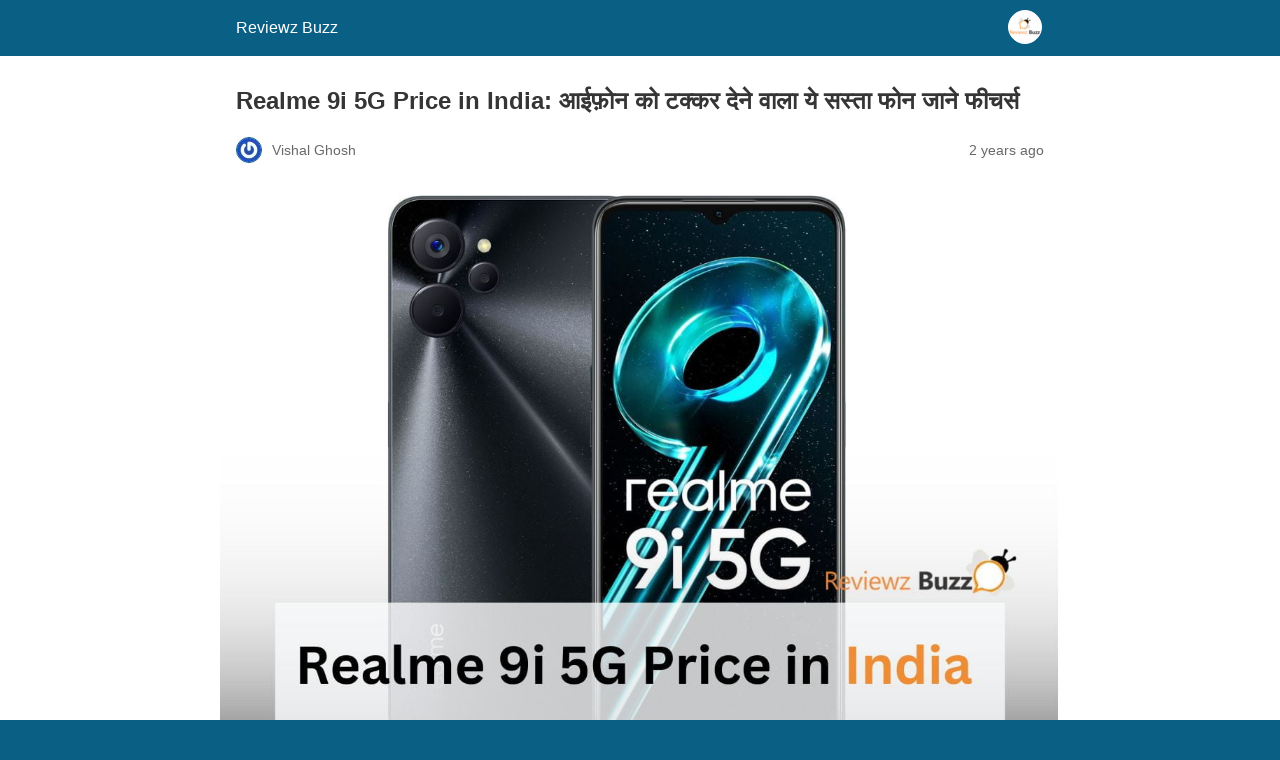

--- FILE ---
content_type: text/html; charset=utf-8
request_url: https://www.reviewzbuzz.com/technology-review-hi/realme-9i-5g-price-in-india-know-the-features-of-this-cheap-phone/?amp=1
body_size: 16020
content:
<!DOCTYPE html>
<html amp lang="hi-IN" data-amp-auto-lightbox-disable transformed="self;v=1" i-amphtml-layout="" i-amphtml-no-boilerplate="">
<head><meta charset="utf-8"><meta name="viewport" content="width=device-width,minimum-scale=1"><link rel="preconnect" href="https://cdn.ampproject.org"><style amp-runtime="" i-amphtml-version="012512221826001">html{overflow-x:hidden!important}html.i-amphtml-fie{height:100%!important;width:100%!important}html:not([amp4ads]),html:not([amp4ads]) body{height:auto!important}html:not([amp4ads]) body{margin:0!important}body{-webkit-text-size-adjust:100%;-moz-text-size-adjust:100%;-ms-text-size-adjust:100%;text-size-adjust:100%}html.i-amphtml-singledoc.i-amphtml-embedded{-ms-touch-action:pan-y pinch-zoom;touch-action:pan-y pinch-zoom}html.i-amphtml-fie>body,html.i-amphtml-singledoc>body{overflow:visible!important}html.i-amphtml-fie:not(.i-amphtml-inabox)>body,html.i-amphtml-singledoc:not(.i-amphtml-inabox)>body{position:relative!important}html.i-amphtml-ios-embed-legacy>body{overflow-x:hidden!important;overflow-y:auto!important;position:absolute!important}html.i-amphtml-ios-embed{overflow-y:auto!important;position:static}#i-amphtml-wrapper{overflow-x:hidden!important;overflow-y:auto!important;position:absolute!important;top:0!important;left:0!important;right:0!important;bottom:0!important;margin:0!important;display:block!important}html.i-amphtml-ios-embed.i-amphtml-ios-overscroll,html.i-amphtml-ios-embed.i-amphtml-ios-overscroll>#i-amphtml-wrapper{-webkit-overflow-scrolling:touch!important}#i-amphtml-wrapper>body{position:relative!important;border-top:1px solid transparent!important}#i-amphtml-wrapper+body{visibility:visible}#i-amphtml-wrapper+body .i-amphtml-lightbox-element,#i-amphtml-wrapper+body[i-amphtml-lightbox]{visibility:hidden}#i-amphtml-wrapper+body[i-amphtml-lightbox] .i-amphtml-lightbox-element{visibility:visible}#i-amphtml-wrapper.i-amphtml-scroll-disabled,.i-amphtml-scroll-disabled{overflow-x:hidden!important;overflow-y:hidden!important}amp-instagram{padding:54px 0px 0px!important;background-color:#fff}amp-iframe iframe{box-sizing:border-box!important}[amp-access][amp-access-hide]{display:none}[subscriptions-dialog],body:not(.i-amphtml-subs-ready) [subscriptions-action],body:not(.i-amphtml-subs-ready) [subscriptions-section]{display:none!important}amp-experiment,amp-live-list>[update]{display:none}amp-list[resizable-children]>.i-amphtml-loading-container.amp-hidden{display:none!important}amp-list [fetch-error],amp-list[load-more] [load-more-button],amp-list[load-more] [load-more-end],amp-list[load-more] [load-more-failed],amp-list[load-more] [load-more-loading]{display:none}amp-list[diffable] div[role=list]{display:block}amp-story-page,amp-story[standalone]{min-height:1px!important;display:block!important;height:100%!important;margin:0!important;padding:0!important;overflow:hidden!important;width:100%!important}amp-story[standalone]{background-color:#000!important;position:relative!important}amp-story-page{background-color:#757575}amp-story .amp-active>div,amp-story .i-amphtml-loader-background{display:none!important}amp-story-page:not(:first-of-type):not([distance]):not([active]){transform:translateY(1000vh)!important}amp-autocomplete{position:relative!important;display:inline-block!important}amp-autocomplete>input,amp-autocomplete>textarea{padding:0.5rem;border:1px solid rgba(0,0,0,.33)}.i-amphtml-autocomplete-results,amp-autocomplete>input,amp-autocomplete>textarea{font-size:1rem;line-height:1.5rem}[amp-fx^=fly-in]{visibility:hidden}amp-script[nodom],amp-script[sandboxed]{position:fixed!important;top:0!important;width:1px!important;height:1px!important;overflow:hidden!important;visibility:hidden}
/*# sourceURL=/css/ampdoc.css*/[hidden]{display:none!important}.i-amphtml-element{display:inline-block}.i-amphtml-blurry-placeholder{transition:opacity 0.3s cubic-bezier(0.0,0.0,0.2,1)!important;pointer-events:none}[layout=nodisplay]:not(.i-amphtml-element){display:none!important}.i-amphtml-layout-fixed,[layout=fixed][width][height]:not(.i-amphtml-layout-fixed){display:inline-block;position:relative}.i-amphtml-layout-responsive,[layout=responsive][width][height]:not(.i-amphtml-layout-responsive),[width][height][heights]:not([layout]):not(.i-amphtml-layout-responsive),[width][height][sizes]:not(img):not([layout]):not(.i-amphtml-layout-responsive){display:block;position:relative}.i-amphtml-layout-intrinsic,[layout=intrinsic][width][height]:not(.i-amphtml-layout-intrinsic){display:inline-block;position:relative;max-width:100%}.i-amphtml-layout-intrinsic .i-amphtml-sizer{max-width:100%}.i-amphtml-intrinsic-sizer{max-width:100%;display:block!important}.i-amphtml-layout-container,.i-amphtml-layout-fixed-height,[layout=container],[layout=fixed-height][height]:not(.i-amphtml-layout-fixed-height){display:block;position:relative}.i-amphtml-layout-fill,.i-amphtml-layout-fill.i-amphtml-notbuilt,[layout=fill]:not(.i-amphtml-layout-fill),body noscript>*{display:block;overflow:hidden!important;position:absolute;top:0;left:0;bottom:0;right:0}body noscript>*{position:absolute!important;width:100%;height:100%;z-index:2}body noscript{display:inline!important}.i-amphtml-layout-flex-item,[layout=flex-item]:not(.i-amphtml-layout-flex-item){display:block;position:relative;-ms-flex:1 1 auto;flex:1 1 auto}.i-amphtml-layout-fluid{position:relative}.i-amphtml-layout-size-defined{overflow:hidden!important}.i-amphtml-layout-awaiting-size{position:absolute!important;top:auto!important;bottom:auto!important}i-amphtml-sizer{display:block!important}@supports (aspect-ratio:1/1){i-amphtml-sizer.i-amphtml-disable-ar{display:none!important}}.i-amphtml-blurry-placeholder,.i-amphtml-fill-content{display:block;height:0;max-height:100%;max-width:100%;min-height:100%;min-width:100%;width:0;margin:auto}.i-amphtml-layout-size-defined .i-amphtml-fill-content{position:absolute;top:0;left:0;bottom:0;right:0}.i-amphtml-replaced-content,.i-amphtml-screen-reader{padding:0!important;border:none!important}.i-amphtml-screen-reader{position:fixed!important;top:0px!important;left:0px!important;width:4px!important;height:4px!important;opacity:0!important;overflow:hidden!important;margin:0!important;display:block!important;visibility:visible!important}.i-amphtml-screen-reader~.i-amphtml-screen-reader{left:8px!important}.i-amphtml-screen-reader~.i-amphtml-screen-reader~.i-amphtml-screen-reader{left:12px!important}.i-amphtml-screen-reader~.i-amphtml-screen-reader~.i-amphtml-screen-reader~.i-amphtml-screen-reader{left:16px!important}.i-amphtml-unresolved{position:relative;overflow:hidden!important}.i-amphtml-select-disabled{-webkit-user-select:none!important;-ms-user-select:none!important;user-select:none!important}.i-amphtml-notbuilt,[layout]:not(.i-amphtml-element),[width][height][heights]:not([layout]):not(.i-amphtml-element),[width][height][sizes]:not(img):not([layout]):not(.i-amphtml-element){position:relative;overflow:hidden!important;color:transparent!important}.i-amphtml-notbuilt:not(.i-amphtml-layout-container)>*,[layout]:not([layout=container]):not(.i-amphtml-element)>*,[width][height][heights]:not([layout]):not(.i-amphtml-element)>*,[width][height][sizes]:not([layout]):not(.i-amphtml-element)>*{display:none}amp-img:not(.i-amphtml-element)[i-amphtml-ssr]>img.i-amphtml-fill-content{display:block}.i-amphtml-notbuilt:not(.i-amphtml-layout-container),[layout]:not([layout=container]):not(.i-amphtml-element),[width][height][heights]:not([layout]):not(.i-amphtml-element),[width][height][sizes]:not(img):not([layout]):not(.i-amphtml-element){color:transparent!important;line-height:0!important}.i-amphtml-ghost{visibility:hidden!important}.i-amphtml-element>[placeholder],[layout]:not(.i-amphtml-element)>[placeholder],[width][height][heights]:not([layout]):not(.i-amphtml-element)>[placeholder],[width][height][sizes]:not([layout]):not(.i-amphtml-element)>[placeholder]{display:block;line-height:normal}.i-amphtml-element>[placeholder].amp-hidden,.i-amphtml-element>[placeholder].hidden{visibility:hidden}.i-amphtml-element:not(.amp-notsupported)>[fallback],.i-amphtml-layout-container>[placeholder].amp-hidden,.i-amphtml-layout-container>[placeholder].hidden{display:none}.i-amphtml-layout-size-defined>[fallback],.i-amphtml-layout-size-defined>[placeholder]{position:absolute!important;top:0!important;left:0!important;right:0!important;bottom:0!important;z-index:1}amp-img[i-amphtml-ssr]:not(.i-amphtml-element)>[placeholder]{z-index:auto}.i-amphtml-notbuilt>[placeholder]{display:block!important}.i-amphtml-hidden-by-media-query{display:none!important}.i-amphtml-element-error{background:red!important;color:#fff!important;position:relative!important}.i-amphtml-element-error:before{content:attr(error-message)}i-amp-scroll-container,i-amphtml-scroll-container{position:absolute;top:0;left:0;right:0;bottom:0;display:block}i-amp-scroll-container.amp-active,i-amphtml-scroll-container.amp-active{overflow:auto;-webkit-overflow-scrolling:touch}.i-amphtml-loading-container{display:block!important;pointer-events:none;z-index:1}.i-amphtml-notbuilt>.i-amphtml-loading-container{display:block!important}.i-amphtml-loading-container.amp-hidden{visibility:hidden}.i-amphtml-element>[overflow]{cursor:pointer;position:relative;z-index:2;visibility:hidden;display:initial;line-height:normal}.i-amphtml-layout-size-defined>[overflow]{position:absolute}.i-amphtml-element>[overflow].amp-visible{visibility:visible}template{display:none!important}.amp-border-box,.amp-border-box *,.amp-border-box :after,.amp-border-box :before{box-sizing:border-box}amp-pixel{display:none!important}amp-analytics,amp-auto-ads,amp-story-auto-ads{position:fixed!important;top:0!important;width:1px!important;height:1px!important;overflow:hidden!important;visibility:hidden}amp-story{visibility:hidden!important}html.i-amphtml-fie>amp-analytics{position:initial!important}[visible-when-invalid]:not(.visible),form [submit-error],form [submit-success],form [submitting]{display:none}amp-accordion{display:block!important}@media (min-width:1px){:where(amp-accordion>section)>:first-child{margin:0;background-color:#efefef;padding-right:20px;border:1px solid #dfdfdf}:where(amp-accordion>section)>:last-child{margin:0}}amp-accordion>section{float:none!important}amp-accordion>section>*{float:none!important;display:block!important;overflow:hidden!important;position:relative!important}amp-accordion,amp-accordion>section{margin:0}amp-accordion:not(.i-amphtml-built)>section>:last-child{display:none!important}amp-accordion:not(.i-amphtml-built)>section[expanded]>:last-child{display:block!important}
/*# sourceURL=/css/ampshared.css*/</style><meta name="amp-to-amp-navigation" content="AMP-Redirect-To; AMP.navigateTo"><meta name="description" content="Realme 9i 5G Price in India: आईफ़ोन को टक्कर देने वाला यह सस्ता फोन, इसकी शानदार विशेषताओं से चौंक जाएंगे। जानें इसकी कीमत"><meta property="og:locale" content="hi_IN"><meta property="og:type" content="article"><meta property="og:title" content="Realme 9i 5G Price in India: आईफ़ोन को टक्कर देने वाला ये सस्ता फोन जाने फीचर्स"><meta property="og:description" content="Realme 9i 5G Price in India: आईफ़ोन को टक्कर देने वाला यह सस्ता फोन, इसकी शानदार विशेषताओं से चौंक जाएंगे। जानें इसकी कीमत"><meta property="og:url" content="https://www.reviewzbuzz.com/technology-review-hi/realme-9i-5g-price-in-india-know-the-features-of-this-cheap-phone/"><meta property="og:site_name" content="Reviewz Buzz"><meta property="article:publisher" content="https://www.facebook.com/reviewzBuzz/"><meta property="article:published_time" content="2023-12-28T12:26:00+00:00"><meta property="article:modified_time" content="2023-12-28T12:58:16+00:00"><meta property="og:image" content="https://www.reviewzbuzz.com/wp-content/uploads/2023/12/Reviewz-Buzz-Feature-Image-2-4.jpg"><meta property="og:image:width" content="1200"><meta property="og:image:height" content="900"><meta property="og:image:type" content="image/jpeg"><meta name="author" content="Vishal Ghosh"><meta name="twitter:card" content="summary_large_image"><meta name="twitter:creator" content="@ReviewzBuzz"><meta name="twitter:site" content="@ReviewzBuzz"><meta name="twitter:label1" content="द्वारा लिखित"><meta name="twitter:data1" content="Vishal Ghosh"><meta name="twitter:label2" content="अनुमानित पढ़ने का समय"><meta name="twitter:data2" content="5 minutes"><meta name="robots" content="index, follow, max-image-preview:large, max-snippet:-1, max-video-preview:-1"><meta name="generator" content="AMP Plugin v2.5.5; mode=reader; theme=legacy"><script async="" src="https://cdn.ampproject.org/v0.mjs" type="module" crossorigin="anonymous"></script><script async nomodule src="https://cdn.ampproject.org/v0.js" crossorigin="anonymous"></script><script src="https://cdn.ampproject.org/v0/amp-facebook-comments-0.1.mjs" async="" custom-element="amp-facebook-comments" type="module" crossorigin="anonymous"></script><script async nomodule src="https://cdn.ampproject.org/v0/amp-facebook-comments-0.1.js" crossorigin="anonymous" custom-element="amp-facebook-comments"></script><style amp-custom="">:root{--wp--preset--spacing--20:.44rem;--wp--preset--spacing--30:.67rem;--wp--preset--spacing--40:1rem;--wp--preset--spacing--50:1.5rem;--wp--preset--spacing--60:2.25rem;--wp--preset--spacing--70:3.38rem;--wp--preset--spacing--80:5.06rem}#amp-mobile-version-switcher{left:0;position:absolute;width:100%;z-index:100}#amp-mobile-version-switcher>a{background-color:#444;border:0;color:#eaeaea;display:block;font-family:-apple-system,BlinkMacSystemFont,Segoe UI,Roboto,Oxygen-Sans,Ubuntu,Cantarell,Helvetica Neue,sans-serif;font-size:16px;font-weight:600;padding:15px 0;text-align:center;-webkit-text-decoration:none;text-decoration:none}#amp-mobile-version-switcher>a:active,#amp-mobile-version-switcher>a:focus,#amp-mobile-version-switcher>a:hover{-webkit-text-decoration:underline;text-decoration:underline}:where(.wp-block-button__link){border-radius:9999px;box-shadow:none;padding:calc(.667em + 2px) calc(1.333em + 2px);text-decoration:none}:root :where(.wp-block-button .wp-block-button__link.is-style-outline),:root :where(.wp-block-button.is-style-outline>.wp-block-button__link){border:2px solid;padding:.667em 1.333em}:root :where(.wp-block-button .wp-block-button__link.is-style-outline:not(.has-text-color)),:root :where(.wp-block-button.is-style-outline>.wp-block-button__link:not(.has-text-color)){color:currentColor}:root :where(.wp-block-button .wp-block-button__link.is-style-outline:not(.has-background)),:root :where(.wp-block-button.is-style-outline>.wp-block-button__link:not(.has-background)){background-color:initial;background-image:none}:where(.wp-block-calendar table:not(.has-background) th){background:#ddd}:where(.wp-block-columns){margin-bottom:1.75em}:where(.wp-block-columns.has-background){padding:1.25em 2.375em}:where(.wp-block-post-comments input[type=submit]){border:none}:where(.wp-block-cover-image:not(.has-text-color)),:where(.wp-block-cover:not(.has-text-color)){color:#fff}:where(.wp-block-cover-image.is-light:not(.has-text-color)),:where(.wp-block-cover.is-light:not(.has-text-color)){color:#000}:root :where(.wp-block-cover h1:not(.has-text-color)),:root :where(.wp-block-cover h2:not(.has-text-color)),:root :where(.wp-block-cover h3:not(.has-text-color)),:root :where(.wp-block-cover h4:not(.has-text-color)),:root :where(.wp-block-cover h5:not(.has-text-color)),:root :where(.wp-block-cover h6:not(.has-text-color)),:root :where(.wp-block-cover p:not(.has-text-color)){color:inherit}:where(.wp-block-file){margin-bottom:1.5em}:where(.wp-block-file__button){border-radius:2em;display:inline-block;padding:.5em 1em}:where(.wp-block-file__button):is(a):active,:where(.wp-block-file__button):is(a):focus,:where(.wp-block-file__button):is(a):hover,:where(.wp-block-file__button):is(a):visited{box-shadow:none;color:#fff;opacity:.85;text-decoration:none}:where(.wp-block-group.wp-block-group-is-layout-constrained){position:relative}@keyframes show-content-image{0%{visibility:hidden}99%{visibility:hidden}to{visibility:visible}}@keyframes turn-on-visibility{0%{opacity:0}to{opacity:1}}@keyframes turn-off-visibility{0%{opacity:1;visibility:visible}99%{opacity:0;visibility:visible}to{opacity:0;visibility:hidden}}@keyframes lightbox-zoom-in{0%{transform:translate(calc(( -100vw + var(--wp--lightbox-scrollbar-width) ) / 2 + var(--wp--lightbox-initial-left-position)),calc(-50vh + var(--wp--lightbox-initial-top-position))) scale(var(--wp--lightbox-scale))}to{transform:translate(-50%,-50%) scale(1)}}@keyframes lightbox-zoom-out{0%{transform:translate(-50%,-50%) scale(1);visibility:visible}99%{visibility:visible}to{transform:translate(calc(( -100vw + var(--wp--lightbox-scrollbar-width) ) / 2 + var(--wp--lightbox-initial-left-position)),calc(-50vh + var(--wp--lightbox-initial-top-position))) scale(var(--wp--lightbox-scale));visibility:hidden}}:where(.wp-block-latest-comments:not([data-amp-original-style*=line-height] .wp-block-latest-comments__comment)){line-height:1.1}:where(.wp-block-latest-comments:not([data-amp-original-style*=line-height] .wp-block-latest-comments__comment-excerpt p)){line-height:1.8}:root :where(.wp-block-latest-posts.is-grid){padding:0}:root :where(.wp-block-latest-posts.wp-block-latest-posts__list){padding-left:0}:root :where(.wp-block-list.has-background){padding:1.25em 2.375em}:where(.wp-block-navigation.has-background .wp-block-navigation-item a:not(.wp-element-button)),:where(.wp-block-navigation.has-background .wp-block-navigation-submenu a:not(.wp-element-button)){padding:.5em 1em}:where(.wp-block-navigation .wp-block-navigation__submenu-container .wp-block-navigation-item a:not(.wp-element-button)),:where(.wp-block-navigation .wp-block-navigation__submenu-container .wp-block-navigation-submenu a:not(.wp-element-button)),:where(.wp-block-navigation .wp-block-navigation__submenu-container .wp-block-navigation-submenu button.wp-block-navigation-item__content),:where(.wp-block-navigation .wp-block-navigation__submenu-container .wp-block-pages-list__item button.wp-block-navigation-item__content){padding:.5em 1em}@keyframes overlay-menu__fade-in-animation{0%{opacity:0;transform:translateY(.5em)}to{opacity:1;transform:translateY(0)}}:root :where(p.has-background){padding:1.25em 2.375em}:where(p.has-text-color:not(.has-link-color)) a{color:inherit}:where(.wp-block-post-excerpt){box-sizing:border-box;margin-bottom:var(--wp--style--block-gap);margin-top:var(--wp--style--block-gap)}:where(.wp-block-preformatted.has-background){padding:1.25em 2.375em}:where(.wp-block-search__button){border:1px solid #ccc;padding:6px 10px}:where(.wp-block-search__input){font-family:inherit;font-size:inherit;font-style:inherit;font-weight:inherit;letter-spacing:inherit;line-height:inherit;text-transform:inherit}:where(.wp-block-search__button-inside .wp-block-search__inside-wrapper){border:1px solid #949494;box-sizing:border-box;padding:4px}:where(.wp-block-search__button-inside .wp-block-search__inside-wrapper) :where(.wp-block-search__button){padding:4px 8px}:root :where(.wp-block-separator.is-style-dots){height:auto;line-height:1;text-align:center}:root :where(.wp-block-separator.is-style-dots):before{color:currentColor;content:"···";font-family:serif;font-size:1.5em;letter-spacing:2em;padding-left:2em}:root :where(.wp-block-site-logo.is-style-rounded){border-radius:9999px}:root :where(.wp-block-social-links .wp-social-link a){padding:.25em}:root :where(.wp-block-social-links.is-style-logos-only .wp-social-link a){padding:0}:root :where(.wp-block-social-links.is-style-pill-shape .wp-social-link a){padding-left:.6666666667em;padding-right:.6666666667em}:root :where(.wp-block-tag-cloud.is-style-outline){display:flex;flex-wrap:wrap;gap:1ch}:root :where(.wp-block-tag-cloud.is-style-outline a){border:1px solid;margin-right:0;padding:1ch 2ch}:root :where(.wp-block-tag-cloud.is-style-outline a):not(#_#_#_#_#_#_#_#_){font-size:unset;text-decoration:none}:root :where(.wp-block-table-of-contents){box-sizing:border-box}:where(.wp-block-term-description){box-sizing:border-box;margin-bottom:var(--wp--style--block-gap);margin-top:var(--wp--style--block-gap)}:where(pre.wp-block-verse){font-family:inherit}:root{--wp--preset--font-size--normal:16px;--wp--preset--font-size--huge:42px}html :where(.has-border-color){border-style:solid}html :where([data-amp-original-style*=border-top-color]){border-top-style:solid}html :where([data-amp-original-style*=border-right-color]){border-right-style:solid}html :where([data-amp-original-style*=border-bottom-color]){border-bottom-style:solid}html :where([data-amp-original-style*=border-left-color]){border-left-style:solid}html :where([data-amp-original-style*=border-width]){border-style:solid}html :where([data-amp-original-style*=border-top-width]){border-top-style:solid}html :where([data-amp-original-style*=border-right-width]){border-right-style:solid}html :where([data-amp-original-style*=border-bottom-width]){border-bottom-style:solid}html :where([data-amp-original-style*=border-left-width]){border-left-style:solid}html :where(amp-img[class*=wp-image-]),html :where(amp-anim[class*=wp-image-]){height:auto;max-width:100%}:where(figure){margin:0 0 1em}html :where(.is-position-sticky){--wp-admin--admin-bar--position-offset:var(--wp-admin--admin-bar--height,0px)}@media screen and (max-width:600px){html :where(.is-position-sticky){--wp-admin--admin-bar--position-offset:0px}}:root :where(.wp-block-image figcaption){color:#555;font-size:13px;text-align:center}:where(.wp-block-group.has-background){padding:1.25em 2.375em}:root :where(.wp-block-template-part.has-background){margin-bottom:0;margin-top:0;padding:1.25em 2.375em}amp-img.amp-wp-enforced-sizes{object-fit:contain}button[overflow]{bottom:0}amp-img img,amp-img noscript{image-rendering:inherit;object-fit:inherit;object-position:inherit}.alignnone{margin-top:1em;margin-right:auto;margin-bottom:1em;margin-left:auto}.amp-wp-enforced-sizes{max-width:100%;margin:0 auto}html{background:#0a5f85}body{background:#fff;color:#353535;font-family:Georgia,"Times New Roman",Times,Serif;font-weight:300;line-height:1.75}p,figure{margin:0 0 1em;padding:0}a,a:visited{color:#0a5f85}a:hover,a:active,a:focus{color:#353535}.amp-wp-meta,.amp-wp-header div,.amp-wp-title,.wp-caption-text,.amp-wp-tax-category,.amp-wp-comments-link,.amp-wp-footer p,.back-to-top{font-family:-apple-system,BlinkMacSystemFont,"Segoe UI","Roboto","Oxygen-Sans","Ubuntu","Cantarell","Helvetica Neue",sans-serif}.amp-wp-header{background-color:#0a5f85}.amp-wp-header div{color:#fff;font-size:1em;font-weight:400;margin:0 auto;max-width:calc(840px - 32px);padding:.875em 16px;position:relative}.amp-wp-header a{color:#fff;text-decoration:none}.amp-wp-header .amp-wp-site-icon{background-color:#fff;border:1px solid #fff;border-radius:50%;position:absolute;right:18px;top:10px}.amp-wp-article{color:#353535;font-weight:400;margin:1.5em auto;max-width:840px;overflow-wrap:break-word;word-wrap:break-word}.amp-wp-article-header{align-items:center;align-content:stretch;display:flex;flex-wrap:wrap;justify-content:space-between;margin:1.5em 16px 0}.amp-wp-title{color:#353535;display:block;flex:1 0 100%;font-weight:900;margin:0 0 .625em;width:100%}.amp-wp-meta{color:#696969;display:inline-block;flex:2 1 50%;font-size:.875em;line-height:1.5em;margin:0 0 1.5em;padding:0}.amp-wp-article-header .amp-wp-meta:last-of-type{text-align:right}.amp-wp-article-header .amp-wp-meta:first-of-type{text-align:left}.amp-wp-byline amp-img,.amp-wp-byline .amp-wp-author{display:inline-block;vertical-align:middle}.amp-wp-byline amp-img{border:1px solid #0a5f85;border-radius:50%;position:relative;margin-right:6px}.amp-wp-posted-on{text-align:right}.amp-wp-article-featured-image{margin:0 0 1em}.amp-wp-article-featured-image img:not(amp-img){max-width:100%;height:auto;margin:0 auto}.amp-wp-article-featured-image amp-img{margin:0 auto}.amp-wp-article-featured-image.wp-caption .wp-caption-text{margin:0 18px}.amp-wp-article-content{margin:0 16px}.amp-wp-article-content .wp-caption{max-width:100%}.amp-wp-article-content amp-img{margin:0 auto}.wp-caption{padding:0}.wp-caption .wp-caption-text{border-bottom:1px solid #c2c2c2;color:#696969;font-size:.875em;line-height:1.5em;margin:0;padding:.66em 10px .75em}.amp-wp-article-footer .amp-wp-meta{display:block}.amp-wp-tax-category{color:#696969;font-size:.875em;line-height:1.5em;margin:1.5em 16px}.amp-wp-comments-link{color:#696969;font-size:.875em;line-height:1.5em;text-align:center;margin:2.25em 0 1.5em}.amp-wp-comments-link a{border-style:solid;border-color:#c2c2c2;border-width:1px 1px 2px;border-radius:4px;background-color:transparent;color:#0a5f85;cursor:pointer;display:block;font-size:14px;font-weight:600;line-height:18px;margin:0 auto;max-width:200px;padding:11px 16px;text-decoration:none;width:50%;-webkit-transition:background-color .2s ease;transition:background-color .2s ease}.amp-wp-footer{border-top:1px solid #c2c2c2;margin:calc(1.5em - 1px) 0 0}.amp-wp-footer div{margin:0 auto;max-width:calc(840px - 32px);padding:1.25em 16px 1.25em;position:relative}.amp-wp-footer h2{font-size:1em;line-height:1.375em;margin:0 0 .5em}.amp-wp-footer p{color:#696969;font-size:.8em;line-height:1.5em;margin:0 85px 0 0}.amp-wp-footer a{text-decoration:none}.back-to-top{bottom:1.275em;font-size:.8em;font-weight:600;line-height:2em;position:absolute;right:16px}#wpdevar_comment_1 span:not(#_#_#_#_#_#_#_#_#_){width:100%}.amp-wp-e2bc858:not(#_#_#_#_#_){width:1034px}.amp-wp-d2abfb7:not(#_#_#_#_#_){font-weight:500}.amp-wp-ec93f45:not(#_#_#_#_#_){width:100%;text-align:left}.amp-wp-a54d7ec:not(#_#_#_#_#_){padding:10px;font-size:16px;font-family:Arial,Helvetica Neue,Helvetica,sans-serif;color:#000}

/*# sourceURL=amp-custom.css */</style><link rel="canonical" href="https://www.reviewzbuzz.com/technology-review-hi/realme-9i-5g-price-in-india-know-the-features-of-this-cheap-phone/"><script type="application/ld+json" class="yoast-schema-graph">{"@context":"https://schema.org","@graph":[{"@type":"Article","@id":"https://www.reviewzbuzz.com/technology-review-hi/realme-9i-5g-price-in-india-know-the-features-of-this-cheap-phone/#article","isPartOf":{"@id":"https://www.reviewzbuzz.com/technology-review-hi/realme-9i-5g-price-in-india-know-the-features-of-this-cheap-phone/"},"author":{"name":"Vishal Ghosh","@id":"https://www.reviewzbuzz.com/#/schema/person/1cae1a21945c2c2d7ff27393631d6ce3"},"headline":"Realme 9i 5G Price in India: आईफ़ोन को टक्कर देने वाला ये सस्ता फोन जाने फीचर्स","datePublished":"2023-12-28T12:26:00+00:00","dateModified":"2023-12-28T12:58:16+00:00","mainEntityOfPage":{"@id":"https://www.reviewzbuzz.com/technology-review-hi/realme-9i-5g-price-in-india-know-the-features-of-this-cheap-phone/"},"wordCount":339,"commentCount":0,"publisher":{"@id":"https://www.reviewzbuzz.com/#organization"},"image":{"@id":"https://www.reviewzbuzz.com/technology-review-hi/realme-9i-5g-price-in-india-know-the-features-of-this-cheap-phone/#primaryimage"},"thumbnailUrl":"https://www.reviewzbuzz.com/wp-content/uploads/2023/12/Reviewz-Buzz-Feature-Image-2-4.jpg","articleSection":["Technology Review"],"inLanguage":"hi-IN","potentialAction":[{"@type":"CommentAction","name":"Comment","target":["https://www.reviewzbuzz.com/technology-review-hi/realme-9i-5g-price-in-india-know-the-features-of-this-cheap-phone/#respond"]}]},{"@type":"WebPage","@id":"https://www.reviewzbuzz.com/technology-review-hi/realme-9i-5g-price-in-india-know-the-features-of-this-cheap-phone/","url":"https://www.reviewzbuzz.com/technology-review-hi/realme-9i-5g-price-in-india-know-the-features-of-this-cheap-phone/","name":"Realme 9i 5G Price in India: आईफ़ोन को टक्कर देने वाला ये सस्ता फोन जाने फीचर्स","isPartOf":{"@id":"https://www.reviewzbuzz.com/#website"},"primaryImageOfPage":{"@id":"https://www.reviewzbuzz.com/technology-review-hi/realme-9i-5g-price-in-india-know-the-features-of-this-cheap-phone/#primaryimage"},"image":{"@id":"https://www.reviewzbuzz.com/technology-review-hi/realme-9i-5g-price-in-india-know-the-features-of-this-cheap-phone/#primaryimage"},"thumbnailUrl":"https://www.reviewzbuzz.com/wp-content/uploads/2023/12/Reviewz-Buzz-Feature-Image-2-4.jpg","datePublished":"2023-12-28T12:26:00+00:00","dateModified":"2023-12-28T12:58:16+00:00","description":"Realme 9i 5G Price in India: आईफ़ोन को टक्कर देने वाला यह सस्ता फोन, इसकी शानदार विशेषताओं से चौंक जाएंगे। जानें इसकी कीमत","breadcrumb":{"@id":"https://www.reviewzbuzz.com/technology-review-hi/realme-9i-5g-price-in-india-know-the-features-of-this-cheap-phone/#breadcrumb"},"inLanguage":"hi-IN","potentialAction":[{"@type":"ReadAction","target":["https://www.reviewzbuzz.com/technology-review-hi/realme-9i-5g-price-in-india-know-the-features-of-this-cheap-phone/"]}]},{"@type":"ImageObject","inLanguage":"hi-IN","@id":"https://www.reviewzbuzz.com/technology-review-hi/realme-9i-5g-price-in-india-know-the-features-of-this-cheap-phone/#primaryimage","url":"https://www.reviewzbuzz.com/wp-content/uploads/2023/12/Reviewz-Buzz-Feature-Image-2-4.jpg","contentUrl":"https://www.reviewzbuzz.com/wp-content/uploads/2023/12/Reviewz-Buzz-Feature-Image-2-4.jpg","width":1200,"height":900,"caption":"Clickbait Image Caption: \"Set Sail to Success! Indian Navy Opens Doors for 10th Pass - Your Career Voyage Begins Now!"},{"@type":"BreadcrumbList","@id":"https://www.reviewzbuzz.com/technology-review-hi/realme-9i-5g-price-in-india-know-the-features-of-this-cheap-phone/#breadcrumb","itemListElement":[{"@type":"ListItem","position":1,"name":"Home","item":"https://www.reviewzbuzz.com/"},{"@type":"ListItem","position":2,"name":"Technology Review","item":"https://www.reviewzbuzz.com/category/technology-review-hi/"},{"@type":"ListItem","position":3,"name":"Realme 9i 5G Price in India: आईफ़ोन को टक्कर देने वाला ये सस्ता फोन जाने फीचर्स"}]},{"@type":"WebSite","@id":"https://www.reviewzbuzz.com/#website","url":"https://www.reviewzbuzz.com/","name":"Reviewz Buzz","description":"Desire for the best","publisher":{"@id":"https://www.reviewzbuzz.com/#organization"},"potentialAction":[{"@type":"SearchAction","target":{"@type":"EntryPoint","urlTemplate":"https://www.reviewzbuzz.com/?s={search_term_string}"},"query-input":{"@type":"PropertyValueSpecification","valueRequired":true,"valueName":"search_term_string"}}],"inLanguage":"hi-IN"},{"@type":"Organization","@id":"https://www.reviewzbuzz.com/#organization","name":"Reviewz Buzz","url":"https://www.reviewzbuzz.com/","logo":{"@type":"ImageObject","inLanguage":"hi-IN","@id":"https://www.reviewzbuzz.com/#/schema/logo/image/","url":"https://www.reviewzbuzz.com/wp-content/uploads/2018/07/logo_news_retina.png","contentUrl":"https://www.reviewzbuzz.com/wp-content/uploads/2018/07/logo_news_retina.png","width":544,"height":180,"caption":"Reviewz Buzz"},"image":{"@id":"https://www.reviewzbuzz.com/#/schema/logo/image/"},"sameAs":["https://www.facebook.com/reviewzBuzz/","https://x.com/ReviewzBuzz","http://instagram.com/reviewzbuzz","https://www.linkedin.com/in/reviewz-buzz-8819a9ab/"]},{"@type":"Person","@id":"https://www.reviewzbuzz.com/#/schema/person/1cae1a21945c2c2d7ff27393631d6ce3","name":"Vishal Ghosh","image":{"@type":"ImageObject","inLanguage":"hi-IN","@id":"https://www.reviewzbuzz.com/#/schema/person/image/","url":"https://secure.gravatar.com/avatar/bebf62f5dae2c86a9577c004536f7ae64e474d93d45d45d93d657f58c7030bce?s=96\u0026r=g","contentUrl":"https://secure.gravatar.com/avatar/bebf62f5dae2c86a9577c004536f7ae64e474d93d45d45d93d657f58c7030bce?s=96\u0026r=g","caption":"Vishal Ghosh"},"sameAs":["http://www.microsupple.com"]}]}</script><title>Realme 9i 5G Price in India: आईफ़ोन को टक्कर देने वाला ये सस्ता फोन जाने फीचर्स</title></head>

<body class="">

<header id="top" class="amp-wp-header">
	<div>
		<a href="https://www.reviewzbuzz.com/?amp=1">
										<amp-img src="https://www.reviewzbuzz.com/wp-content/uploads/2015/01/cropped-logo1-32x32.png" width="32" height="32" class="amp-wp-site-icon amp-wp-enforced-sizes i-amphtml-layout-intrinsic i-amphtml-layout-size-defined" data-hero-candidate="" alt="Site icon" layout="intrinsic" data-hero i-amphtml-ssr i-amphtml-layout="intrinsic"><i-amphtml-sizer slot="i-amphtml-svc" class="i-amphtml-sizer"><img alt="" aria-hidden="true" class="i-amphtml-intrinsic-sizer" role="presentation" src="[data-uri]"></i-amphtml-sizer><img class="i-amphtml-fill-content i-amphtml-replaced-content" decoding="async" alt="Site icon" src="https://www.reviewzbuzz.com/wp-content/uploads/2015/01/cropped-logo1-32x32.png"></amp-img>
						<span class="amp-site-title">
				Reviewz Buzz			</span>
		</a>
	</div>
</header>

<article class="amp-wp-article">
	<header class="amp-wp-article-header">
		<h1 class="amp-wp-title">Realme 9i 5G Price in India: आईफ़ोन को टक्कर देने वाला ये सस्ता फोन जाने फीचर्स</h1>
			<div class="amp-wp-meta amp-wp-byline">
					<amp-img src="https://secure.gravatar.com/avatar/bebf62f5dae2c86a9577c004536f7ae64e474d93d45d45d93d657f58c7030bce?s=72&amp;r=g" srcset="
					https://secure.gravatar.com/avatar/bebf62f5dae2c86a9577c004536f7ae64e474d93d45d45d93d657f58c7030bce?s=24&amp;r=g 1x,
					https://secure.gravatar.com/avatar/bebf62f5dae2c86a9577c004536f7ae64e474d93d45d45d93d657f58c7030bce?s=48&amp;r=g 2x,
					https://secure.gravatar.com/avatar/bebf62f5dae2c86a9577c004536f7ae64e474d93d45d45d93d657f58c7030bce?s=72&amp;r=g 3x
				" alt="Vishal Ghosh" width="24" height="24" layout="fixed" class="i-amphtml-layout-fixed i-amphtml-layout-size-defined" style="width:24px;height:24px" i-amphtml-layout="fixed"></amp-img>
				<span class="amp-wp-author author vcard">Vishal Ghosh</span>
	</div>
<div class="amp-wp-meta amp-wp-posted-on">
	<time datetime="2023-12-28T12:26:00+00:00">
		2 years ago	</time>
</div>
	</header>

	<figure class="amp-wp-article-featured-image wp-caption">
	<amp-img width="1200" height="900" src="https://www.reviewzbuzz.com/wp-content/uploads/2023/12/Reviewz-Buzz-Feature-Image-2-4.jpg" class="attachment-large size-large wp-post-image amp-wp-enforced-sizes i-amphtml-layout-intrinsic i-amphtml-layout-size-defined" alt="Indian Navy Jobs, Navy Recruitment 2024, 10th Pass Vacancy, Join Indian Navy, Naval Careers" srcset="https://www.reviewzbuzz.com/wp-content/uploads/2023/12/Reviewz-Buzz-Feature-Image-2-4.jpg 1200w, https://www.reviewzbuzz.com/wp-content/uploads/2023/12/Reviewz-Buzz-Feature-Image-2-4-980x735.jpg 980w, https://www.reviewzbuzz.com/wp-content/uploads/2023/12/Reviewz-Buzz-Feature-Image-2-4-480x360.jpg 480w" sizes="(min-width: 0px) and (max-width: 480px) 480px, (min-width: 481px) and (max-width: 980px) 980px, (min-width: 981px) 1200px, 100vw" data-hero-candidate="" layout="intrinsic" disable-inline-width="" data-hero i-amphtml-ssr i-amphtml-layout="intrinsic"><i-amphtml-sizer slot="i-amphtml-svc" class="i-amphtml-sizer"><img alt="" aria-hidden="true" class="i-amphtml-intrinsic-sizer" role="presentation" src="[data-uri]"></i-amphtml-sizer><img class="i-amphtml-fill-content i-amphtml-replaced-content" decoding="async" loading="lazy" alt="Indian Navy Jobs, Navy Recruitment 2024, 10th Pass Vacancy, Join Indian Navy, Naval Careers" src="https://www.reviewzbuzz.com/wp-content/uploads/2023/12/Reviewz-Buzz-Feature-Image-2-4.jpg" srcset="https://www.reviewzbuzz.com/wp-content/uploads/2023/12/Reviewz-Buzz-Feature-Image-2-4.jpg 1200w, https://www.reviewzbuzz.com/wp-content/uploads/2023/12/Reviewz-Buzz-Feature-Image-2-4-980x735.jpg 980w, https://www.reviewzbuzz.com/wp-content/uploads/2023/12/Reviewz-Buzz-Feature-Image-2-4-480x360.jpg 480w" sizes="(min-width: 0px) and (max-width: 480px) 480px, (min-width: 481px) and (max-width: 980px) 980px, (min-width: 981px) 1200px, 100vw"></amp-img>			<p class="wp-caption-text">
			Clickbait Image Caption: "Set Sail to Success! Indian Navy Opens Doors for 10th Pass - Your Career Voyage Begins Now! 		</p>
	</figure>

	<div class="amp-wp-article-content">
		<p><strong>Realme 9i 5G Price in India:</strong> यह स्मार्टफोन पूरी तरह से iPhone की तरह शैलीशील है। Realme का यह शानदार डिवाइस, कम बजट में बाजार में आईफ़ोन को मुकाबला कर रहा है। यदि आप भी कम बजट में आईफ़ोन की तरह का स्मार्टफोन चाहते हैं, तो आप Realme 9i 5G स्मार्टफोन की दिशा में जा सकते हैं। इस फोन का डिज़ाइन एकदम से एक आईफ़ोन की तरह दिखता है और इसमें विशेषताएँ भी शानदार हैं। यदि आपको Realme के स्मार्टफोन पसंद हैं, तो इस लेख में आपको इस सीरीज के Realme 9i 5G के मूल्य और सभी विशेषताओं के बारे में जानकारी प्राप्त होगी।</p>
<h2>Realme 9i 5G Price in India</h2>
<p>Realme 9i 5G का आरंभिक मूल्य लगभग 14,999 रुपए है। इसके 6 जीबी रैम और 128 जीबी स्टोरेज वाले वेरिएंट कीमत लगभग 16,499 रुपए है। जब यह स्मार्टफोन भारतीय बाजार में लॉन्च हुआ था, तो इसकी कीमत लगभग 13,999 रुपए थी। नई कीमत में 999 रुपए की वृद्धि हुई है।</p>
<div id="attachment_10412" class="wp-caption alignnone amp-wp-e2bc858" data-amp-original-style="width: 1034px"><amp-img aria-describedby="caption-attachment-10412" class="wp-image-10412 size-full amp-wp-enforced-sizes i-amphtml-layout-intrinsic i-amphtml-layout-size-defined" title="Realme 9i 5G Price in India" src="https://www.reviewzbuzz.com/wp-content/uploads/2023/12/Realme-9i-5G-Price-in-India.jpg" alt='Indian Navy Jobs, 10th Pass Vacancy, Naval Recruitment, Join Indian Navy, Defense Careers"' width="1024" height="576" srcset="https://www.reviewzbuzz.com/wp-content/uploads/2023/12/Realme-9i-5G-Price-in-India.jpg 1024w, https://www.reviewzbuzz.com/wp-content/uploads/2023/12/Realme-9i-5G-Price-in-India-980x551.jpg 980w, https://www.reviewzbuzz.com/wp-content/uploads/2023/12/Realme-9i-5G-Price-in-India-480x270.jpg 480w" sizes="(min-width: 0px) and (max-width: 480px) 480px, (min-width: 481px) and (max-width: 980px) 980px, (min-width: 981px) 1024px, 100vw" layout="intrinsic" disable-inline-width="" i-amphtml-layout="intrinsic"><i-amphtml-sizer slot="i-amphtml-svc" class="i-amphtml-sizer"><img alt="" aria-hidden="true" class="i-amphtml-intrinsic-sizer" role="presentation" src="[data-uri]"></i-amphtml-sizer><noscript><img loading="lazy" decoding="async" aria-describedby="caption-attachment-10412" title="Realme 9i 5G Price in India" src="https://www.reviewzbuzz.com/wp-content/uploads/2023/12/Realme-9i-5G-Price-in-India.jpg" alt='Indian Navy Jobs, 10th Pass Vacancy, Naval Recruitment, Join Indian Navy, Defense Careers"' width="1024" height="576" srcset="https://www.reviewzbuzz.com/wp-content/uploads/2023/12/Realme-9i-5G-Price-in-India.jpg 1024w, https://www.reviewzbuzz.com/wp-content/uploads/2023/12/Realme-9i-5G-Price-in-India-980x551.jpg 980w, https://www.reviewzbuzz.com/wp-content/uploads/2023/12/Realme-9i-5G-Price-in-India-480x270.jpg 480w" sizes="(min-width: 0px) and (max-width: 480px) 480px, (min-width: 481px) and (max-width: 980px) 980px, (min-width: 981px) 1024px, 100vw"></noscript></amp-img><p id="caption-attachment-10412" class="wp-caption-text">Unleash the Future with Realme 9i 5G! Lightning Speeds, Stunning Features</p></div>
<h2>Realme 9i 5G Display</h2>
<p>Realme 9i 5G में बजट के अनुसार एक शानदार डिस्प्ले क्वॉलिटी प्रदान की गई है। इस स्मार्टफोन में एक 6.6 इंच का बड़ा IPS LCD डिस्प्ले स्क्रीन है, जिसका पिक्सल साइज 1080×2408 है। इसके अलावा, फोन को स्मूथ एक्शन के लिए 400 PPI (पिक्सल डेंसिटी) के साथ डिज़ाइन किया गया है। इसमें 90 Hz का रिफ्रेश रेट भी है, जो यूजर्स को एक बेहतरीन अनुभव प्रदान करता है। साथ ही, इसमें Bezel-less डिज़ाइन और Waterdrop Notch भी है, जिससे एक मॉडर्न और स्लीक लुक मिलता है।</p>
<div id="attachment_10414" class="wp-caption alignnone amp-wp-e2bc858" data-amp-original-style="width: 1034px"><amp-img aria-describedby="caption-attachment-10414" class="wp-image-10414 size-full amp-wp-enforced-sizes i-amphtml-layout-intrinsic i-amphtml-layout-size-defined" title="Realme 9i 5G Display" src="https://www.reviewzbuzz.com/wp-content/uploads/2023/12/Realme-9i-5G-Display.jpg" alt="Unveiling the cost of Realme 9i 5G" width="1024" height="576" srcset="https://www.reviewzbuzz.com/wp-content/uploads/2023/12/Realme-9i-5G-Display.jpg 1024w, https://www.reviewzbuzz.com/wp-content/uploads/2023/12/Realme-9i-5G-Display-980x551.jpg 980w, https://www.reviewzbuzz.com/wp-content/uploads/2023/12/Realme-9i-5G-Display-480x270.jpg 480w" sizes="(min-width: 0px) and (max-width: 480px) 480px, (min-width: 481px) and (max-width: 980px) 980px, (min-width: 981px) 1024px, 100vw" layout="intrinsic" disable-inline-width="" i-amphtml-layout="intrinsic"><i-amphtml-sizer slot="i-amphtml-svc" class="i-amphtml-sizer"><img alt="" aria-hidden="true" class="i-amphtml-intrinsic-sizer" role="presentation" src="[data-uri]"></i-amphtml-sizer><noscript><img loading="lazy" decoding="async" aria-describedby="caption-attachment-10414" title="Realme 9i 5G Display" src="https://www.reviewzbuzz.com/wp-content/uploads/2023/12/Realme-9i-5G-Display.jpg" alt="Unveiling the cost of Realme 9i 5G" width="1024" height="576" srcset="https://www.reviewzbuzz.com/wp-content/uploads/2023/12/Realme-9i-5G-Display.jpg 1024w, https://www.reviewzbuzz.com/wp-content/uploads/2023/12/Realme-9i-5G-Display-980x551.jpg 980w, https://www.reviewzbuzz.com/wp-content/uploads/2023/12/Realme-9i-5G-Display-480x270.jpg 480w" sizes="(min-width: 0px) and (max-width: 480px) 480px, (min-width: 481px) and (max-width: 980px) 980px, (min-width: 981px) 1024px, 100vw"></noscript></amp-img><p id="caption-attachment-10414" class="wp-caption-text">Dive into the future with Realme 9i 5G! Explore cutting-edge features without breaking the bank.</p></div>
<h2>Realme 9i 5G Camera</h2>
<p>Realme 9i 5G में कैमरा सेटअप भी उत्कृष्ट है। इसमें 50 मेगापिक्सल का वाइड एंगल प्राइमरी कैमरा, 2 मेगापिक्सल का डेप्थ कैमरा, और 2 मेगापिक्सल का मैक्रो कैमरा शामिल हैं। इसके साथ ही, एलईडी फ्लैशलाइट भी है। प्राइमरी कैमरा की मदद से आप Full HD 30fps पर वीडियो रिकॉर्डिंग कर सकते हैं। इसके अलावा, सेल्फी के लिए 8 मेगापिक्सल का वाइड एंगल कैमरा है, जिससे आप Full HD 30fps पर वीडियो रिकॉर्ड कर सकते हैं।</p>
<div id="attachment_10415" class="wp-caption alignnone amp-wp-e2bc858" data-amp-original-style="width: 1034px"><amp-img aria-describedby="caption-attachment-10415" class="wp-image-10415 size-full amp-wp-enforced-sizes i-amphtml-layout-intrinsic i-amphtml-layout-size-defined" title="Realme 9i 5G Camera" src="https://www.reviewzbuzz.com/wp-content/uploads/2023/12/Realme-9i-5G-Camera.jpg" alt="Affordable Realme 9i 5G Features" width="1024" height="576" srcset="https://www.reviewzbuzz.com/wp-content/uploads/2023/12/Realme-9i-5G-Camera.jpg 1024w, https://www.reviewzbuzz.com/wp-content/uploads/2023/12/Realme-9i-5G-Camera-980x551.jpg 980w, https://www.reviewzbuzz.com/wp-content/uploads/2023/12/Realme-9i-5G-Camera-480x270.jpg 480w" sizes="(min-width: 0px) and (max-width: 480px) 480px, (min-width: 481px) and (max-width: 980px) 980px, (min-width: 981px) 1024px, 100vw" layout="intrinsic" disable-inline-width="" i-amphtml-layout="intrinsic"><i-amphtml-sizer slot="i-amphtml-svc" class="i-amphtml-sizer"><img alt="" aria-hidden="true" class="i-amphtml-intrinsic-sizer" role="presentation" src="[data-uri]"></i-amphtml-sizer><noscript><img loading="lazy" decoding="async" aria-describedby="caption-attachment-10415" title="Realme 9i 5G Camera" src="https://www.reviewzbuzz.com/wp-content/uploads/2023/12/Realme-9i-5G-Camera.jpg" alt="Affordable Realme 9i 5G Features" width="1024" height="576" srcset="https://www.reviewzbuzz.com/wp-content/uploads/2023/12/Realme-9i-5G-Camera.jpg 1024w, https://www.reviewzbuzz.com/wp-content/uploads/2023/12/Realme-9i-5G-Camera-980x551.jpg 980w, https://www.reviewzbuzz.com/wp-content/uploads/2023/12/Realme-9i-5G-Camera-480x270.jpg 480w" sizes="(min-width: 0px) and (max-width: 480px) 480px, (min-width: 481px) and (max-width: 980px) 980px, (min-width: 981px) 1024px, 100vw"></noscript></amp-img><p id="caption-attachment-10415" class="wp-caption-text">Dive into the future with Realme 9i 5G! Experience the perfect blend of innovation and affordability.</p></div>
<h2>Realme 9i 5G Processor</h2>
<p>Realme ने अपने 5G फोन Realme 9i 5G में बजट के अनुसार एक उत्कृष्ट प्रोसेसर का चयन किया है। इस फोन में MediaTek Dimensity 810 प्रोसेसर है, जो इस बजट में एक बढ़िया प्रोसेसर का प्रतीक है। यह प्रोसेसर 5G नेटवर्क को भी समर्थन करता है, जिससे एक तेज़ और सुगम इंटरनेट अनुभव किया जा सकता है।</p>
<div id="attachment_10413" class="wp-caption alignnone amp-wp-e2bc858" data-amp-original-style="width: 1034px"><amp-img aria-describedby="caption-attachment-10413" class="wp-image-10413 size-full amp-wp-enforced-sizes i-amphtml-layout-intrinsic i-amphtml-layout-size-defined" title="Realme 9i 5G Processor" src="https://www.reviewzbuzz.com/wp-content/uploads/2023/12/Realme-9i-5G-Processor.jpg" alt="Realme 9i 5G India Price | Affordable 5G Smartphone " width="1024" height="576" srcset="https://www.reviewzbuzz.com/wp-content/uploads/2023/12/Realme-9i-5G-Processor.jpg 1024w, https://www.reviewzbuzz.com/wp-content/uploads/2023/12/Realme-9i-5G-Processor-980x551.jpg 980w, https://www.reviewzbuzz.com/wp-content/uploads/2023/12/Realme-9i-5G-Processor-480x270.jpg 480w" sizes="(min-width: 0px) and (max-width: 480px) 480px, (min-width: 481px) and (max-width: 980px) 980px, (min-width: 981px) 1024px, 100vw" layout="intrinsic" disable-inline-width="" i-amphtml-layout="intrinsic"><i-amphtml-sizer slot="i-amphtml-svc" class="i-amphtml-sizer"><img alt="" aria-hidden="true" class="i-amphtml-intrinsic-sizer" role="presentation" src="[data-uri]"></i-amphtml-sizer><noscript><img loading="lazy" decoding="async" aria-describedby="caption-attachment-10413" title="Realme 9i 5G Processor" src="https://www.reviewzbuzz.com/wp-content/uploads/2023/12/Realme-9i-5G-Processor.jpg" alt="Realme 9i 5G India Price | Affordable 5G Smartphone " width="1024" height="576" srcset="https://www.reviewzbuzz.com/wp-content/uploads/2023/12/Realme-9i-5G-Processor.jpg 1024w, https://www.reviewzbuzz.com/wp-content/uploads/2023/12/Realme-9i-5G-Processor-980x551.jpg 980w, https://www.reviewzbuzz.com/wp-content/uploads/2023/12/Realme-9i-5G-Processor-480x270.jpg 480w" sizes="(min-width: 0px) and (max-width: 480px) 480px, (min-width: 481px) and (max-width: 980px) 980px, (min-width: 981px) 1024px, 100vw"></noscript></amp-img><p id="caption-attachment-10413" class="wp-caption-text">“Dive into the world of innovation with Realme 9i 5G – an affordable masterpiece!</p></div>
<h2>Realme 9i 5G Battery &amp; Charger</h2>
<p>Realme 9i 5G में बैटरी और चार्जिंग की देखभाल की गई है। इसमें 5000 mAh की बड़ी बैटरी है जो लंबे समय तक चलने की सुनिश्चित करती है। चार्जिंग के लिए, फोन में 18W का फास्ट चार्ज सपोर्ट है और यह USB Type-C पोर्ट के साथ आता है। फोन को 0% से 100% तक फुल चार्ज होने में लगभग 60 मिनट से लेकर 2 घंटे का समय लग सकता है। एक बार फुल चार्ज होने पर, फोन का इस्तेमाल 7 से लेकर 8 घंटे तक किया जा सकता है।</p>
<div id="attachment_10416" class="wp-caption alignnone amp-wp-e2bc858" data-amp-original-style="width: 1034px"><amp-img aria-describedby="caption-attachment-10416" class="wp-image-10416 size-full amp-wp-enforced-sizes i-amphtml-layout-intrinsic i-amphtml-layout-size-defined" title="Realme 9i 5G Battery &amp; Charger" src="https://www.reviewzbuzz.com/wp-content/uploads/2023/12/Realme-9i-5G-Battery-Charger.jpg" alt="Realme 9i 5G affordable smartphone India pricing and features" width="1024" height="576" srcset="https://www.reviewzbuzz.com/wp-content/uploads/2023/12/Realme-9i-5G-Battery-Charger.jpg 1024w, https://www.reviewzbuzz.com/wp-content/uploads/2023/12/Realme-9i-5G-Battery-Charger-980x551.jpg 980w, https://www.reviewzbuzz.com/wp-content/uploads/2023/12/Realme-9i-5G-Battery-Charger-480x270.jpg 480w" sizes="(min-width: 0px) and (max-width: 480px) 480px, (min-width: 481px) and (max-width: 980px) 980px, (min-width: 981px) 1024px, 100vw" layout="intrinsic" disable-inline-width="" i-amphtml-layout="intrinsic"><i-amphtml-sizer slot="i-amphtml-svc" class="i-amphtml-sizer"><img alt="" aria-hidden="true" class="i-amphtml-intrinsic-sizer" role="presentation" src="[data-uri]"></i-amphtml-sizer><noscript><img loading="lazy" decoding="async" aria-describedby="caption-attachment-10416" title="Realme 9i 5G Battery &amp; Charger" src="https://www.reviewzbuzz.com/wp-content/uploads/2023/12/Realme-9i-5G-Battery-Charger.jpg" alt="Realme 9i 5G affordable smartphone India pricing and features" width="1024" height="576" srcset="https://www.reviewzbuzz.com/wp-content/uploads/2023/12/Realme-9i-5G-Battery-Charger.jpg 1024w, https://www.reviewzbuzz.com/wp-content/uploads/2023/12/Realme-9i-5G-Battery-Charger-980x551.jpg 980w, https://www.reviewzbuzz.com/wp-content/uploads/2023/12/Realme-9i-5G-Battery-Charger-480x270.jpg 480w" sizes="(min-width: 0px) and (max-width: 480px) 480px, (min-width: 481px) and (max-width: 980px) 980px, (min-width: 981px) 1024px, 100vw"></noscript></amp-img><p id="caption-attachment-10416" class="wp-caption-text">Unveiling the budget-friendly Realme 9i 5G in India. Don’t miss out on the incredible features and value it brings to tech lovers!</p></div>
<p> </p>
<p>जरूर पढ़े :-<a href="https://www.reviewzbuzz.com/hi/technology-review-hi/iqoo-neo-9-launch-in-india-the-phone-will-be-launched/?amp=1">   iQOO Neo 9 Launch In India: फोन लॉन्च होगा 150W तेज़ चार्जिंग के साथ केवल इतनी कीमत पर</a></p>
<h2>Realme 9i 5G Specification</h2>
<table>
<thead>
<tr>
<th><span data-amp-original-style="font-weight: 500;" class="amp-wp-d2abfb7">Features</span></th>
<th><span data-amp-original-style="font-weight: 500;" class="amp-wp-d2abfb7">Specifications</span></th>
</tr>
</thead>
<tbody>
<tr>
<td>Model Name</td>
<td>Realme 9i 5G</td>
</tr>
<tr>
<td>RAM</td>
<td>4 GB</td>
</tr>
<tr>
<td>Internal Storage</td>
<td>64 GB</td>
</tr>
<tr>
<td>GPU/CPU Processor</td>
<td>MediaTek Dimensity 810, Octa core (2.4 GHz, Dual Core + 2 GHz, Hexa Core)</td>
</tr>
<tr>
<td>Display Screen</td>
<td>6.6 inches IPS LCD Display Screen, Pixel Size 1080×2408, Pixel Density (400 PPI) &amp; 90 Hz Refresh Rate, Bezel-less With Waterdrop Notch</td>
</tr>
<tr>
<td>Screen Brightness</td>
<td>400 Nits</td>
</tr>
<tr>
<td>Rear Camera</td>
<td>50 MP Primary Camera, 2 MP Depth Camera &amp; 2 MP Macro Camera, Full HD 30fps Video Recording Supported</td>
</tr>
<tr>
<td>Front Camera</td>
<td>8 MP Wide Angle Camera, Full HD 30fps Video Recording Supported</td>
</tr>
<tr>
<td>Flashlight</td>
<td>LED</td>
</tr>
<tr>
<td>Battery</td>
<td>5000 mAh</td>
</tr>
<tr>
<td>Charger</td>
<td>18W Fast Charging Support With USB Type-C Port</td>
</tr>
<tr>
<td>SIM Card</td>
<td>Dual</td>
</tr>
<tr>
<td>Supported Network</td>
<td>5G Supported in India + 4G VoLTE, 3G, 2G</td>
</tr>
<tr>
<td>Fingerprint Lock</td>
<td>Available</td>
</tr>
<tr>
<td>Face Lock</td>
<td>Available</td>
</tr>
<tr>
<td>Colour Option</td>
<td>Rocking Black, Metallica Gold &amp; Soulful Blue</td>
</tr>
</tbody>
</table>
<h2>Realme 9i 5G Rivals</h2>
<p>Realme 9i 5G ने भारतीय बाजार में Xiaomi Redmi Note 11 और Xiaomi Redmi Note 12 के साथ एक उत्कृष्टता का मुकाबला किया है। इन तीनों स्मार्टफोन की कीमतें लगभग एक दूसरे के करीब हैं।</p>
<div id="wpdevar_comment_1" data-amp-original-style="width:100%;text-align:left;" class="amp-wp-ec93f45">
		<span data-amp-original-style="padding: 10px;font-size:16px;font-family:Arial,Helvetica Neue,Helvetica,sans-serif;color:#000000;" class="amp-wp-a54d7ec">Facebook Comments</span>
		<amp-facebook-comments width="auto" height="400" data-href="https://www.reviewzbuzz.com/technology-review-hi/realme-9i-5g-price-in-india-know-the-features-of-this-cheap-phone/" data-order-by="social" data-numposts="5" layout="fixed-height" class="i-amphtml-layout-fixed-height i-amphtml-layout-size-defined" style="height:400px" i-amphtml-layout="fixed-height"><button overflow type="button">See more</button></amp-facebook-comments></div>	</div>

	<footer class="amp-wp-article-footer">
			<div class="amp-wp-meta amp-wp-tax-category">
		Categories: <a href="https://www.reviewzbuzz.com/category/technology-review-hi/?amp=1" rel="category tag">Technology Review</a>	</div>

		<div class="amp-wp-meta amp-wp-comments-link">
		<a href="https://www.reviewzbuzz.com/technology-review-hi/realme-9i-5g-price-in-india-know-the-features-of-this-cheap-phone/?noamp=mobile#respond">
			Leave a Comment		</a>
	</div>
	</footer>
</article>

<footer class="amp-wp-footer">
	<div>
		<h2>Reviewz Buzz</h2>
		<a href="#top" class="back-to-top">Back to top</a>
	</div>
</footer>


		<div id="amp-mobile-version-switcher">
			<a rel="nofollow" href="https://www.reviewzbuzz.com/technology-review-hi/realme-9i-5g-price-in-india-know-the-features-of-this-cheap-phone/?noamp=mobile">
				Exit mobile version			</a>
		</div>

				

</body></html>
